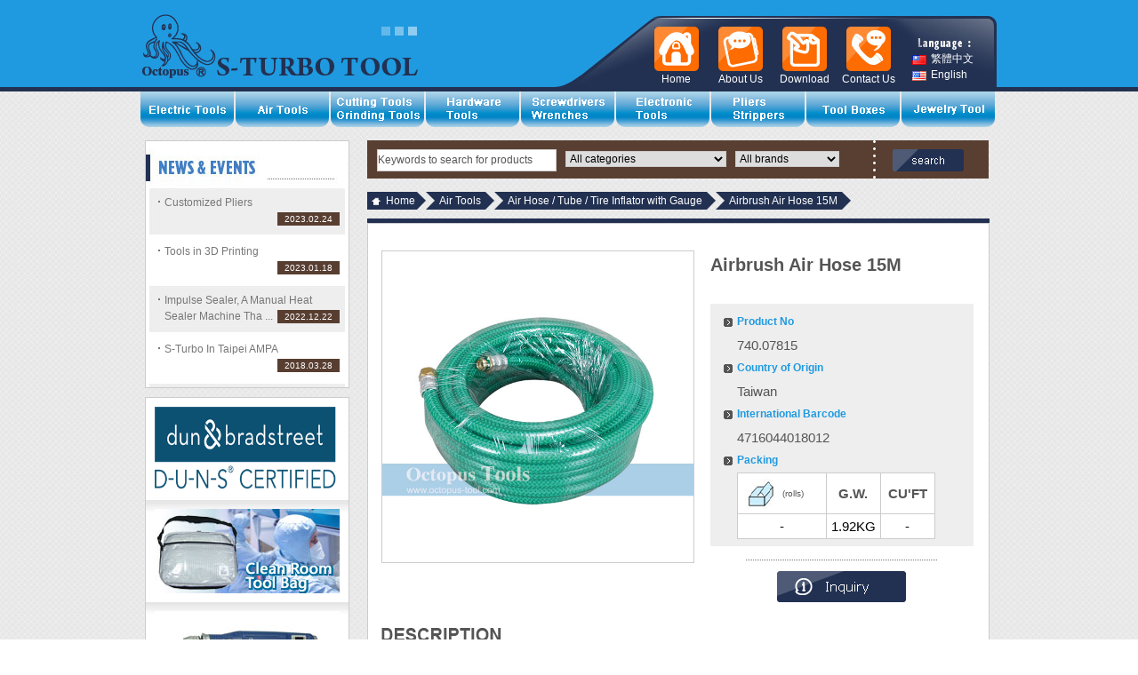

--- FILE ---
content_type: text/html; Charset=utf-8
request_url: http://www.octopus-tool.com/product_page.asp?ID=740.07815
body_size: 11442
content:

<!DOCTYPE html PUBLIC "-//W3C//DTD XHTML 1.0 Transitional//EN" "http://www.w3.org/TR/xhtml1/DTD/xhtml1-transitional.dtd">
<html xmlns="http://www.w3.org/1999/xhtml">
<head>
<meta http-equiv="Content-Type" content="text/html; charset=utf-8" />
<link rel="shortcut icon" href="images/ico.ico"/>
<link rel="Bookmark" href="images/ico.ico"/>

<link href="css/lightbox.css" rel="stylesheet">


<meta name="keywords" content="Airbrush Air Hose 15M,740.07815,Air Hose / Tube / Tire Inflator with Gauge ">

<meta name="description" content="S-Turbo, Taiwan hand tool supplier, recommends Airbrush Air Hose 15M to make your difficult task easier. You may also feel interested with tools in Air Hose / Tube / Tire Inflator with Gauge , Air Tools sections." />

<title>Airbrush Air Hose 15M(740.07815)_Air Hose / Tube / Tire Inflator with Gauge _Air Tools_S-TURBO D.I.Y. & HARDWARE</title>
<link href="css/reset.css" rel="stylesheet" type="text/css" />
<link href="css/primary.css" rel="stylesheet" type="text/css" />
<link href="css/products.css" rel="stylesheet" type="text/css" />
<link href="css/carousel.css" rel="stylesheet" type="text/css" />
<link href="css/ocscript.css" rel="stylesheet" type="text/css" />
<script src="js/mm_convert.js" type="text/javascript"></script>
<script src="js/carousel.js" type="text/javascript"></script>
<script src="js/jquery-1.4.min.js" type="text/javascript"></script>

<script src="js/lightbox.js"></script>
<script>
    lightbox.option({
      'disableScrolling': true
    })
</script>

<script type="text/javascript">
//社群推按鈕
$(function(){ 
	$('.page_push').hover(function(){$(this).find('a').stop(true).animate({marginLeft:"10px"},130);},function(){$(this).find('a').stop(true).animate({marginLeft:"5px"},130);});
//加減按鈕	
	$('.plus').click(function(){
		var text = $('.num_text').val();
		text++;
      $(".num_text").val(text);
	  return false;
	  });
	
	$('.minus').click(function(){		
		var text = $('.num_text').val();
		if((text-1)>0){
		text--;
      $(".num_text").val(text); 
	  return false;
	  	}else{ return false;};			
	  });							   
	});
</script>


</head>
<body style="background:url(images/bg.jpg) repeat left top #fff;" onload="MM_preloadImages('images/primary/head_btn_on-06.jpg','images/primary/nav_on.jpg','images/index/login_btn_on.jpg','images/index/login_btn2_on.jpg','images/index/news_more_on.jpg','images/index/epaper_btn_on.jpg','images/index/new_item_pre_on.jpg','images/index/new_item_next_on.jpg','images/index/search_btn.jpg','images/primary/head_btn_on-05.jpg','images/primary/head_btn_on-04.jpg','images/primary/head_btn_on-03.jpg','images/primary/head_btn_on-02.jpg','images/primary/head_btn_on.jpg','images/index/logout_btn_on.jpg','images/product/mode_on-02.jpg','images/product/cart_btn_on.jpg','images/product/detail_btn_on.jpg','images/product/pagego_on.jpg','images/product/page_inq_btn_on.jpg','images/primary/top_btn_on.jpg')">
<!--HEADER-->

<div id="header">
<div class="header_in"><a href="/" title="S-TROBO"><img src="images/primary/logo.jpg" width="326" height="103" border="0" alt="S-TROBO D.I.Y. & HARDWARE CO., LTD"  /></a>
<div class="header_btn header_btn_en">
<div class="header_language" style="margin-left:9px;">
<a href="https://www.octopus.com.tw/" title="繁體中文"><img src="images/primary/header_flag.jpg" width="16" height="11" border="0" alt="繁體中文" />繁體中文</a>
<a href="/" title="English"><img src="images/primary/header_flag_en.jpg" width="16" height="11" border="0" alt="English" />English</a>
</div>
<ul class="header_btn_ul">

<li>
  <a href="contact.asp" onmouseout="MM_swapImgRestore()" onmouseover="MM_swapImage('Image5','','images/primary/head_btn_on-05.jpg',1)" title="Contact Us"><img src="images/primary/head_btn_off-05.jpg" alt="Contact Us" name="Image5" width="50" height="50" border="0" id="Image5" /></a><span class="btn_text">Contact Us</span></li>
<li>
  <a href="download.asp" onmouseout="MM_swapImgRestore()" onmouseover="MM_swapImage('Image7','','images/primary/head_btn_on-03.jpg',1)" title="Download"><img src="images/primary/head_btn_off-03.jpg" alt="Download" name="Image7" width="50" height="50" border="0" id="Image7" /></a><span class="btn_text">Download</span></li>
<li>
  <a href="about.asp" onmouseout="MM_swapImgRestore()" onmouseover="MM_swapImage('Image8','','images/primary/head_btn_on-02.jpg',1)" title="About Us"><img src="images/primary/head_btn_off-02.jpg" alt="Company" name="Image8" width="50" height="50" border="0" id="Image8" /></a><span class="btn_text">About Us</span></li>
<li>
  <a href="/" onmouseout="MM_swapImgRestore()" onmouseover="MM_swapImage('Image9','','images/primary/head_btn_on.jpg',1)" title="Home"><img src="images/primary/head_btn_off.jpg" alt="Home" name="Image9" width="50" height="50" border="0" id="Image9" /></a><span class="btn_text">Home</span></li>
<div style="clear:both;"></div>  
</ul>
</div>
</div>
<div class="clean"></div>
<div class="imcm " id="imouter0">
<ul id="imenus0">

<li><h2><a href="product_list_1.asp?title=1" onmouseout="MM_swapImgRestore()" onmouseover="MM_swapImage('Image_0','','/img/Product_title/nav_on (1).jpg',1)" title="Power Tools"><img src="/img/Product_title/nav_off (1).jpg" alt="Power Tools" name="Image_0" width="105" height="40" border="0" id="Image10" /></a></h2>
<div class="imsc"><div class="imsubc" >
  <img src="images/primary/nav_top_bg.png" width="190" height="10" />
  <ul >
    
    <li class="dvs" title="Electric Engraver"><a href="product_list_1.asp?title=1&mid=1">Electric Engraver</a></li>
    
    <li class="dvs" title="Mini Electric Driller / Electric Grinder"><a href="product_list_1.asp?title=1&mid=3">Mini Electric Driller / Electric Grinder</a></li>
    
    <li class="dvs" title="Flex Shaft and Foot Pedal"><a href="product_list_1.asp?title=1&mid=119">Flex Shaft and Foot Pedal</a></li>
    
    <li class="dvs" title="Electric Bench Grinder"><a href="product_list_1.asp?title=1&mid=4">Electric Bench Grinder</a></li>
    
    <li class="dvs" title="Work Station/Drill Press"><a href="product_list_1.asp?title=1&mid=5">Work Station/Drill Press</a></li>
    
    <li class="dvs" title="Impulse Heat Sealer"><a href="product_list_1.asp?title=1&mid=6">Impulse Heat Sealer</a></li>
    
    <li class="dvs" title="Electric Screwdriver / Cordless Screwdriver"><a href="product_list_1.asp?title=1&mid=7">Electric Screwdriver / Cordless Screwdriver</a></li>
    
    <li class="dvs" title="Electric Glue Gun"><a href="product_list_1.asp?title=1&mid=8">Electric Glue Gun</a></li>
    
    <li class="dvs" title="Heat Gun"><a href="product_list_1.asp?title=1&mid=9">Heat Gun</a></li>
    
    <li class="dvs" title="Measuring Tools"><a href="product_list_1.asp?title=1&mid=120">Measuring Tools</a></li>
    
    <li class="dvs" title="Submersible Pump"><a href="product_list_1.asp?title=1&mid=10">Submersible Pump</a></li>
    
    <li class="dvs" title="Surge Protector Power Strip / Adaptor / Timer"><a href="product_list_1.asp?title=1&mid=11">Surge Protector Power Strip / Adaptor / Timer</a></li>
    
    <li class="dvs" title="Ultrasonic Cleaner"><a href="product_list_1.asp?title=1&mid=12">Ultrasonic Cleaner</a></li>
    
    <li class="dvs" title="Other Electric Tools"><a href="product_list_1.asp?title=1&mid=2">Other Electric Tools</a></li>
    
    <li class="dvs" title=""><a href="product_list_1.asp?title=1&mid=122"></a></li>
    

    </ul><img src="images/primary/nav_foot_bg.png" width="190" height="10" /></div></div></li>
</li>

<li><h2><a href="product_list_1.asp?title=2" onmouseout="MM_swapImgRestore()" onmouseover="MM_swapImage('Image_1','','/img/Product_title/nav_on-02 (1).jpg',1)" title="Air Tools"><img src="/img/Product_title/nav_off-02(1).jpg" alt="Air Tools" name="Image_1" width="105" height="40" border="0" id="Image10" /></a></h2>
<div class="imsc"><div class="imsubc" >
  <img src="images/primary/nav_top_bg.png" width="190" height="10" />
  <ul >
    
    <li class="dvs" title="Air Hose / Tube / Tire Inflator with Gauge "><a href="product_list_1.asp?title=2&mid=13">Air Hose / Tube / Tire Inflator with Gauge </a></li>
    
    <li class="dvs" title="Air Die Grinder"><a href="product_list_1.asp?title=2&mid=14">Air Die Grinder</a></li>
    
    <li class="dvs" title="Air Sander"><a href="product_list_1.asp?title=2&mid=15">Air Sander</a></li>
    
    <li class="dvs" title="Air Screwdriver"><a href="product_list_1.asp?title=2&mid=16">Air Screwdriver</a></li>
    
    <li class="dvs" title="Air Wrench"><a href="product_list_1.asp?title=2&mid=17">Air Wrench</a></li>
    
    <li class="dvs" title="Air Saw / Drill"><a href="product_list_1.asp?title=2&mid=18">Air Saw / Drill</a></li>
    
    <li class="dvs" title="Other Air Tools"><a href="product_list_1.asp?title=2&mid=19">Other Air Tools</a></li>
    

    </ul><img src="images/primary/nav_foot_bg.png" width="190" height="10" /></div></div></li>
</li>

<li><h2><a href="product_list_1.asp?title=3" onmouseout="MM_swapImgRestore()" onmouseover="MM_swapImage('Image_2','','/img/Product_title/nav_on-03 (1).jpg',1)" title="Cutting Tools / Grinding Tools"><img src="/img/Product_title/nav_off-03 (1).jpg" alt="Cutting Tools / Grinding Tools" name="Image_2" width="105" height="40" border="0" id="Image10" /></a></h2>
<div class="imsc"><div class="imsubc" >
  <img src="images/primary/nav_top_bg.png" width="190" height="10" />
  <ul >
    
    <li class="dvs" title="Drill Bits"><a href="product_list_1.asp?title=3&mid=20">Drill Bits</a></li>
    
    <li class="dvs" title="Cement / Wood Working Drilling Bit / Hand Drill"><a href="product_list_1.asp?title=3&mid=21">Cement / Wood Working Drilling Bit / Hand Drill</a></li>
    
    <li class="dvs" title="Polishing Wheel / Sanding Wheel / Grinding Stone"><a href="product_list_1.asp?title=3&mid=22">Polishing Wheel / Sanding Wheel / Grinding Stone</a></li>
    
    <li class="dvs" title="Mandrel"><a href="product_list_1.asp?title=3&mid=114">Mandrel</a></li>
    
    <li class="dvs" title="Cutting Wheel"><a href="product_list_1.asp?title=3&mid=23">Cutting Wheel</a></li>
    
    <li class="dvs" title="Cutting & Grinding Wheel Set"><a href="product_list_1.asp?title=3&mid=24">Cutting & Grinding Wheel Set</a></li>
    
    <li class="dvs" title="Diamond Micron Powder & Compound & Polisher"><a href="product_list_1.asp?title=3&mid=25">Diamond Micron Powder & Compound & Polisher</a></li>
    
    <li class="dvs" title="Sanding Sleeves / Sandpaper Roll"><a href="product_list_1.asp?title=3&mid=26">Sanding Sleeves / Sandpaper Roll</a></li>
    
    <li class="dvs" title="Saw Bow / Saw Blade"><a href="product_list_1.asp?title=3&mid=27">Saw Bow / Saw Blade</a></li>
    
    <li class="dvs" title="Polishing Compound"><a href="product_list_1.asp?title=3&mid=28">Polishing Compound</a></li>
    
    <li class="dvs" title="File"><a href="product_list_1.asp?title=3&mid=29">File</a></li>
    
    <li class="dvs" title="Rotary Bur"><a href="product_list_1.asp?title=3&mid=30">Rotary Bur</a></li>
    
    <li class="dvs" title="Cleaning Cloth"><a href="product_list_1.asp?title=3&mid=31">Cleaning Cloth</a></li>
    
    <li class="dvs" title="Accessories for Grinders and Other Cutting Tools"><a href="product_list_1.asp?title=3&mid=32">Accessories for Grinders and Other Cutting Tools</a></li>
    

    </ul><img src="images/primary/nav_foot_bg.png" width="190" height="10" /></div></div></li>
</li>

<li><h2><a href="product_list_1.asp?title=4" onmouseout="MM_swapImgRestore()" onmouseover="MM_swapImage('Image_3','','/img/Product_title/nav_on-04 (1).jpg',1)" title="Hardware Tools"><img src="/img/Product_title/nav_off-04 (1).jpg" alt="Hardware Tools" name="Image_3" width="105" height="40" border="0" id="Image10" /></a></h2>
<div class="imsc"><div class="imsubc" >
  <img src="images/primary/nav_top_bg.png" width="190" height="10" />
  <ul >
    
    <li class="dvs" title="Inspection Mirror / (Headband) Magnifier / Loupe"><a href="product_list_1.asp?title=4&mid=33">Inspection Mirror / (Headband) Magnifier / Loupe</a></li>
    
    <li class="dvs" title="Flashlight / Worklight "><a href="product_list_1.asp?title=4&mid=34">Flashlight / Worklight </a></li>
    
    <li class="dvs" title="Butane Micro Torch"><a href="product_list_1.asp?title=4&mid=35">Butane Micro Torch</a></li>
    
    <li class="dvs" title="Assortment of Tool Kit"><a href="product_list_1.asp?title=4&mid=36">Assortment of Tool Kit</a></li>
    
    <li class="dvs" title="Hose / Tube"><a href="product_list_1.asp?title=4&mid=37">Hose / Tube</a></li>
    
    <li class="dvs" title="Vise / Chuck"><a href="product_list_1.asp?title=4&mid=38">Vise / Chuck</a></li>
    
    <li class="dvs" title="Safety Equipment"><a href="product_list_1.asp?title=4&mid=39">Safety Equipment</a></li>
    
    <li class="dvs" title="Measuring Tools / Counter / Level / Center Gauge"><a href="product_list_1.asp?title=4&mid=40">Measuring Tools / Counter / Level / Center Gauge</a></li>
    
    <li class="dvs" title="Adhesive / Rust Removal / Solvent Dispenser"><a href="product_list_1.asp?title=4&mid=41">Adhesive / Rust Removal / Solvent Dispenser</a></li>
    
    <li class="dvs" title="Scissors / Pruning Shears / Thread Cutters"><a href="product_list_1.asp?title=4&mid=42">Scissors / Pruning Shears / Thread Cutters</a></li>
    
    <li class="dvs" title="Bow Saw / Saw Blade"><a href="product_list_1.asp?title=4&mid=43">Bow Saw / Saw Blade</a></li>
    
    <li class="dvs" title="Craft Knifes"><a href="product_list_1.asp?title=4&mid=123">Craft Knifes</a></li>
    
    <li class="dvs" title="Other Hardware Tools"><a href="product_list_1.asp?title=4&mid=44">Other Hardware Tools</a></li>
    

    </ul><img src="images/primary/nav_foot_bg.png" width="190" height="10" /></div></div></li>
</li>

<li><h2><a href="product_list_1.asp?title=5" onmouseout="MM_swapImgRestore()" onmouseover="MM_swapImage('Image_4','','/img/Product_title/nav_on-05 (1).jpg',1)" title="Screwdrivers and Wrenches"><img src="/img/Product_title/nav_off-05 (1).jpg" alt="Screwdrivers and Wrenches" name="Image_4" width="105" height="40" border="0" id="Image10" /></a></h2>
<div class="imsc"><div class="imsubc" >
  <img src="images/primary/nav_top_bg.png" width="190" height="10" />
  <ul >
    
    <li class="dvs" title="Countersunk Screw Removal"><a href="product_list_1.asp?title=5&mid=124">Countersunk Screw Removal</a></li>
    
    <li class="dvs" title="Philips"><a href="product_list_1.asp?title=5&mid=45">Philips</a></li>
    
    <li class="dvs" title="Slotted"><a href="product_list_1.asp?title=5&mid=46">Slotted</a></li>
    
    <li class="dvs" title="Torx / Security Torx"><a href="product_list_1.asp?title=5&mid=47">Torx / Security Torx</a></li>
    
    <li class="dvs" title="Nut Driver / Pozidriv"><a href="product_list_1.asp?title=5&mid=48">Nut Driver / Pozidriv</a></li>
    
    <li class="dvs" title="Hex / Security Hex Socket / Ball End Hex"><a href="product_list_1.asp?title=5&mid=49">Hex / Security Hex Socket / Ball End Hex</a></li>
    
    <li class="dvs" title="TA / Tri-Point / 5-Point / Pentalobe / LH"><a href="product_list_1.asp?title=5&mid=50">TA / Tri-Point / 5-Point / Pentalobe / LH</a></li>
    
    <li class="dvs" title="Mini-Size / T-Handle / Offset Screwdriver"><a href="product_list_1.asp?title=5&mid=51">Mini-Size / T-Handle / Offset Screwdriver</a></li>
    
    <li class="dvs" title="Bits / Nut Setter"><a href="product_list_1.asp?title=5&mid=52">Bits / Nut Setter</a></li>
    
    <li class="dvs" title="Replaceable Screwdriver Set"><a href="product_list_1.asp?title=5&mid=53">Replaceable Screwdriver Set</a></li>
    
    <li class="dvs" title="Ratcheting Screwdriver / Flexible Shaft Driver"><a href="product_list_1.asp?title=5&mid=54">Ratcheting Screwdriver / Flexible Shaft Driver</a></li>
    
    <li class="dvs" title="Go-Through Screwdriver"><a href="product_list_1.asp?title=5&mid=105">Go-Through Screwdriver</a></li>
    
    <li class="dvs" title="Watchmaker Screwdriver"><a href="product_list_1.asp?title=5&mid=55">Watchmaker Screwdriver</a></li>
    
    <li class="dvs" title="Alignment Tool / Precision Screwdriver"><a href="product_list_1.asp?title=5&mid=56">Alignment Tool / Precision Screwdriver</a></li>
    
    <li class="dvs" title="Circuit Testing Driver / Insulated Driver"><a href="product_list_1.asp?title=5&mid=57">Circuit Testing Driver / Insulated Driver</a></li>
    
    <li class="dvs" title="Open End / Combination / Ratcheting Wrench"><a href="product_list_1.asp?title=5&mid=103">Open End / Combination / Ratcheting Wrench</a></li>
    
    <li class="dvs" title="Tap Set / Adjustable / Strap Wrench"><a href="product_list_1.asp?title=5&mid=58">Tap Set / Adjustable / Strap Wrench</a></li>
    
    <li class="dvs" title="Accessories and Phone Repair Tool"><a href="product_list_1.asp?title=5&mid=117">Accessories and Phone Repair Tool</a></li>
    

    </ul><img src="images/primary/nav_foot_bg.png" width="190" height="10" /></div></div></li>
</li>

<li><h2><a href="product_list_1.asp?title=6" onmouseout="MM_swapImgRestore()" onmouseover="MM_swapImage('Image_5','','/img/Product_title/nav_on-06 (1).jpg',1)" title="Electronic Tools"><img src="/img/Product_title/nav_off-06 (1).jpg" alt="Electronic Tools" name="Image_5" width="105" height="40" border="0" id="Image10" /></a></h2>
<div class="imsc"><div class="imsubc" >
  <img src="images/primary/nav_top_bg.png" width="190" height="10" />
  <ul >
    
    <li class="dvs" title="Electric Soldering Iron / Soldering Iron Stand"><a href="product_list_1.asp?title=6&mid=59">Electric Soldering Iron / Soldering Iron Stand</a></li>
    
    <li class="dvs" title="Gas Burner / Gas Soldering Iron and Accessories"><a href="product_list_1.asp?title=6&mid=60">Gas Burner / Gas Soldering Iron and Accessories</a></li>
    
    <li class="dvs" title="Soldering Iron Tip"><a href="product_list_1.asp?title=6&mid=61">Soldering Iron Tip</a></li>
    
    <li class="dvs" title="Vacuum Pen / Desoldering Tools / Smoke Absorber"><a href="product_list_1.asp?title=6&mid=62">Vacuum Pen / Desoldering Tools / Smoke Absorber</a></li>
    
    <li class="dvs" title="Desoldering Wick / Soldering Wire / Bar / Paste"><a href="product_list_1.asp?title=6&mid=63">Desoldering Wick / Soldering Wire / Bar / Paste</a></li>
    
    <li class="dvs" title="Lab / ESD-safe Product"><a href="product_list_1.asp?title=6&mid=64">Lab / ESD-safe Product</a></li>
    
    <li class="dvs" title="Insulated / High Tempature Tape"><a href="product_list_1.asp?title=6&mid=65">Insulated / High Tempature Tape</a></li>
    
    <li class="dvs" title="Multimeter / Clamp Meter / Test Leads"><a href="product_list_1.asp?title=6&mid=66">Multimeter / Clamp Meter / Test Leads</a></li>
    
    <li class="dvs" title="Environmental Test Instrument"><a href="product_list_1.asp?title=6&mid=67">Environmental Test Instrument</a></li>
    
    <li class="dvs" title="Network Line Cable Tester"><a href="product_list_1.asp?title=6&mid=68">Network Line Cable Tester</a></li>
    
    <li class="dvs" title="Pin Extractor / IC Extractor / Wrap Tool"><a href="product_list_1.asp?title=6&mid=69">Pin Extractor / IC Extractor / Wrap Tool</a></li>
    
    <li class="dvs" title="Magnetic Tool /  Pick-up Tool"><a href="product_list_1.asp?title=6&mid=70">Magnetic Tool /  Pick-up Tool</a></li>
    
    <li class="dvs" title="Electronic Tool Set"><a href="product_list_1.asp?title=6&mid=71">Electronic Tool Set</a></li>
    
    <li class="dvs" title="Plating Tools"><a href="product_list_1.asp?title=6&mid=107">Plating Tools</a></li>
    
    <li class="dvs" title="Other Electronic Tools"><a href="product_list_1.asp?title=6&mid=72">Other Electronic Tools</a></li>
    

    </ul><img src="images/primary/nav_foot_bg.png" width="190" height="10" /></div></div></li>
</li>

<li><h2><a href="product_list_1.asp?title=7" onmouseout="MM_swapImgRestore()" onmouseover="MM_swapImage('Image_6','','/img/Product_title/nav_on-07 (1).jpg',1)" title="Pliers Strippers"><img src="/img/Product_title/nav_off-07 (1).jpg" alt="Pliers Strippers" name="Image_6" width="105" height="40" border="0" id="Image10" /></a></h2>
<div class="imsc"><div class="imsubc" >
  <img src="images/primary/nav_top_bg.png" width="190" height="10" />
  <ul >
    
    <li class="dvs" title="Long Nose Pliers / Bent Nose Pliers"><a href="product_list_1.asp?title=7&mid=73">Long Nose Pliers / Bent Nose Pliers</a></li>
    
    <li class="dvs" title="Flat Nose Pliers"><a href="product_list_1.asp?title=7&mid=111">Flat Nose Pliers</a></li>
    
    <li class="dvs" title="Diagonal Cutting Plier / Flush Cutter / PVC Cutter"><a href="product_list_1.asp?title=7&mid=74">Diagonal Cutting Plier / Flush Cutter / PVC Cutter</a></li>
    
    <li class="dvs" title="Pliers Not Serrated"><a href="product_list_1.asp?title=7&mid=108">Pliers Not Serrated</a></li>
    
    <li class="dvs" title="Gate Cutter"><a href="product_list_1.asp?title=7&mid=109">Gate Cutter</a></li>
    
    <li class="dvs" title="Screw Removal Tools / Locking Pliers"><a href="product_list_1.asp?title=7&mid=104">Screw Removal Tools / Locking Pliers</a></li>
    
    <li class="dvs" title="Snap Ring Pliers"><a href="product_list_1.asp?title=7&mid=77">Snap Ring Pliers</a></li>
    
    <li class="dvs" title="Wire  Strippers"><a href="product_list_1.asp?title=7&mid=75">Wire  Strippers</a></li>
    
    <li class="dvs" title="Crimping Tools"><a href="product_list_1.asp?title=7&mid=76">Crimping Tools</a></li>
    
    <li class="dvs" title="Cable & Steel Wire Cutters"><a href="product_list_1.asp?title=7&mid=79">Cable & Steel Wire Cutters</a></li>
    
    <li class="dvs" title="Crimping Tool for Coaxial Cable"><a href="product_list_1.asp?title=7&mid=110">Crimping Tool for Coaxial Cable</a></li>
    
    <li class="dvs" title="Electronic Tweezers / Helping Hands Soldering Aid"><a href="product_list_1.asp?title=7&mid=78">Electronic Tweezers / Helping Hands Soldering Aid</a></li>
    
    <li class="dvs" title="Groove Joint Pliers / PVC Cutter / Fastening Tool"><a href="product_list_1.asp?title=7&mid=80">Groove Joint Pliers / PVC Cutter / Fastening Tool</a></li>
    

    </ul><img src="images/primary/nav_foot_bg.png" width="190" height="10" /></div></div></li>
</li>

<li><h2><a href="product_list_1.asp?title=8" onmouseout="MM_swapImgRestore()" onmouseover="MM_swapImage('Image_7','','/img/Product_title/nav_on-08 (1).jpg',1)" title="Tool Organizers"><img src="/img/Product_title/nav_off-08 (1).jpg" alt="Tool Organizers" name="Image_7" width="105" height="40" border="0" id="Image10" /></a></h2>
<div class="imsc"><div class="imsubc" >
  <img src="images/primary/nav_top_bg.png" width="190" height="10" />
  <ul >
    
    <li class="dvs" title="Aluminum Box"><a href="product_list_1.asp?title=8&mid=81">Aluminum Box</a></li>
    
    <li class="dvs" title="Cleanroom Tool Bag / Tool Bag"><a href="product_list_1.asp?title=8&mid=82">Cleanroom Tool Bag / Tool Bag</a></li>
    
    <li class="dvs" title="Computer Briefcase"><a href="product_list_1.asp?title=8&mid=83">Computer Briefcase</a></li>
    
    <li class="dvs" title="Plastic Storage Case"><a href="product_list_1.asp?title=8&mid=84">Plastic Storage Case</a></li>
    
    <li class="dvs" title="Accessories and Others"><a href="product_list_1.asp?title=8&mid=85">Accessories and Others</a></li>
    

    </ul><img src="images/primary/nav_foot_bg.png" width="190" height="10" /></div></div></li>
</li>

<li><h2><a href="product_list_1.asp?title=9" onmouseout="MM_swapImgRestore()" onmouseover="MM_swapImage('Image_8','','/img/Product_title/nav_on-09 (1).jpg',1)" title="Jewelry Tools"><img src="/img/Product_title/nav_off-09 (1).jpg" alt="Jewelry Tools" name="Image_8" width="105" height="40" border="0" id="Image10" /></a></h2>
<div class="imsc"><div class="imsubc" >
  <img src="images/primary/nav_top_bg.png" width="190" height="10" />
  <ul >
    
    <li class="dvs" title="Polishing / Finishing"><a href="product_list_1.asp?title=9&mid=86">Polishing / Finishing</a></li>
    
    <li class="dvs" title="Plating Machine / Pen"><a href="product_list_1.asp?title=9&mid=87">Plating Machine / Pen</a></li>
    
    <li class="dvs" title="Jeweler's Saw / Saw Blade"><a href="product_list_1.asp?title=9&mid=88">Jeweler's Saw / Saw Blade</a></li>
    
    <li class="dvs" title="Wax Wire / Sealing Wax / Jewelry Design Board"><a href="product_list_1.asp?title=9&mid=89">Wax Wire / Sealing Wax / Jewelry Design Board</a></li>
    
    <li class="dvs" title="Welding Tool"><a href="product_list_1.asp?title=9&mid=90">Welding Tool</a></li>
    
    <li class="dvs" title="Stone Setting / Beading Tools / Millgrain Wheels"><a href="product_list_1.asp?title=9&mid=91">Stone Setting / Beading Tools / Millgrain Wheels</a></li>
    
    <li class="dvs" title="Measuring Tool"><a href="product_list_1.asp?title=9&mid=92">Measuring Tool</a></li>
    
    <li class="dvs" title="Pliers / Tweezers"><a href="product_list_1.asp?title=9&mid=93">Pliers / Tweezers</a></li>
    
    <li class="dvs" title="Steel Burs"><a href="product_list_1.asp?title=9&mid=94">Steel Burs</a></li>
    
    <li class="dvs" title="File / Table / Oil Stone"><a href="product_list_1.asp?title=9&mid=95">File / Table / Oil Stone</a></li>
    
    <li class="dvs" title="Ring Sizer / Ring Stick"><a href="product_list_1.asp?title=9&mid=96">Ring Sizer / Ring Stick</a></li>
    
    <li class="dvs" title="Goldsmith Hammer / Tap Reamer"><a href="product_list_1.asp?title=9&mid=97">Goldsmith Hammer / Tap Reamer</a></li>
    
    <li class="dvs" title="Rotating Display Turntable / Jewelry Kits"><a href="product_list_1.asp?title=9&mid=98">Rotating Display Turntable / Jewelry Kits</a></li>
    
    <li class="dvs" title="Magnifier Lamp / Loupe"><a href="product_list_1.asp?title=9&mid=106">Magnifier Lamp / Loupe</a></li>
    
    <li class="dvs" title="Watch Case Opener"><a href="product_list_1.asp?title=9&mid=112">Watch Case Opener</a></li>
    
    <li class="dvs" title="Mandrel"><a href="product_list_1.asp?title=9&mid=113">Mandrel</a></li>
    
    <li class="dvs" title="Cleaning Brush and Other Jewelry Tools"><a href="product_list_1.asp?title=9&mid=99">Cleaning Brush and Other Jewelry Tools</a></li>
    

    </ul><img src="images/primary/nav_foot_bg.png" width="190" height="10" /></div></div></li>
</li>



</ul>
</ul>
</div>
</div>
<div class="clean"></div>
<!--HEADER OVER-->
<div class="clean"></div>
<div id="container" style="float:none;">
<link href="css/reset.css" rel="stylesheet" type="text/css" />
<link href="css/primary.css" rel="stylesheet" type="text/css" />
<link href="css/index.css" rel="stylesheet" type="text/css" />
<link href="css/carousel.css" rel="stylesheet" type="text/css" />
<link href="css/ocscript.css" rel="stylesheet" type="text/css" />
<!-- <link type="text/css" href="/js/themes/default/jx.stylesheet.css" rel="stylesheet" /> -->


<div class="content_left">
<div class="news">

<div class="news_more"></div>

<div class="news_list">
  <div class="news_text"><a href="news_page.asp?seq=74" title="Customized Pliers">
    <h3>Customized Pliers</h3>
  </a></div>
  <div class="news_date"> 2023.02.24 </div>
</div>

<div class="news_list">
  <div class="news_text"><a href="news_page.asp?seq=72" title="Tools in 3D Printing">
    <h3>Tools in 3D Printing</h3>
  </a></div>
  <div class="news_date"> 2023.01.18 </div>
</div>

<div class="news_list">
  <div class="news_text"><a href="news_page.asp?seq=71" title="Impulse Sealer, A Manual Heat Sealer Machine That Makes Storage Easy.">
    <h3>Impulse Sealer, A Manual Heat Sealer Machine Tha ...</h3>
  </a></div>
  <div class="news_date"> 2022.12.22 </div>
</div>

<div class="news_list">
  <div class="news_text"><a href="news_page.asp?seq=63" title="S-Turbo In Taipei AMPA">
    <h3>S-Turbo In Taipei AMPA</h3>
  </a></div>
  <div class="news_date"> 2018.03.28 </div>
</div>


<div class="clean"></div>
</div>
<!--NEWS OVER-->
<div class="left_ad">

<a href="https://dunscertified.dnb.com.tw/en/DUNSCertifiedProfile/DCP656395241" title="D-U-N-S® Certified" target="_blank"><img src="/img/index_ad/dnb_logo.png" width="208" height="95" border="0" align="D-U-N-S® Certified" /></a>

<a href="/page.asp?seq=29" title="Clean Room Tool Bag" target="_blank"><img src="/img/index_ad/422.060_en.jpg" width="208" height="95" border="0" align="Clean Room Tool Bag" /></a>

<a href="/product_page.asp?ID=254.660" title="Electric Grinder" target="_blank"><img src="/img/index_ad/254.660_en.jpg" width="208" height="95" border="0" align="Electric Grinder" /></a>

<a href="https://octopus.en.taiwantrade.com/" title="Taiwantrade Member" target="_blank"><img src="https://su.taiwantrade.com/style/images/public/year_label_15.png" width="208" height="95" border="0" align="Taiwantrade Member" /></a>

<a href="#" title="Paypal" target=""><img src="/img/index_ad/Paypal.png" width="208" height="95" border="0" align="Paypal" /></a>


</div>
<!--AD OVER-->

</div>
<!--LEFT_CONTENT OVER-->
<div class="right_content">
<link href="css/reset.css" rel="stylesheet" type="text/css" />
<link href="css/primary.css" rel="stylesheet" type="text/css" />
<link href="css/index.css" rel="stylesheet" type="text/css" />

<div id="search">
<form name="product_search" id="product_search" action="product_list_1.asp" method="get" onsubmit="return check_search();">
  <input type="hidden" name="s" value="o" />
  <input name="search_text" id="search_text" type="text" onfocus="if(this.value=='Keywords to search for products')this.value='';" onblur="if(this.value=='')this.value='Keywords to search for products';" value="Keywords to search for products"  class="text"  />
<!--   <div class="options">-->
  <select name="search_title" >
    <option value="">All categories</option>
    <option value="1" >Power Tools</option>
    <option value="2" >Air Tools</option>
    <option value="3" >Cutting Tools / Grinding Tools</option>
    <option value="4" >Hardware Tools</option>
    <option value="5" >Screwdrivers and Wrenches</option>
    <option value="6" >Electronic Tools</option>
    <option value="7" >Pliers Strippers</option>
    <option value="8" >Tool Organizers</option>
    <option value="9" >Jewelry Tools</option>
    
  </select>
  <select name="brand_seq" onchange="document.getElementById('search_text').value=''" >
    <option value="">All brands</option>
    <option value="2" >Octopus</option>
    <option value="22" >ENGINEER</option>
    <option value="21" >EDSYN</option>
    <option value="4" >KILEWS</option>
    <option value="3" >Busch</option>
    <option value="43" >SHELL</option>
    <option value="46" >SUNFLAG</option>
    <option value="57" ></option>
    <option value="32" >LION</option>
    <option value="33" >Lucky Star</option>
    <option value="34" >matt</option>
    <option value="35" >MIRAGE</option>
    <option value="37" >OGURA</option>
    <option value="38" >PIERGIACOMI</option>
    <option value="39" >PROMEX</option>
    <option value="40" >PROVA</option>
    <option value="41" >RY</option>
    <option value="42" >SANKYO</option>
    <option value="6" >AE</option>
    <option value="7" >AF</option>
    <option value="8" >ANTILOPE</option>
    <option value="12" >AUTOSOL</option>
    <option value="15" >BONDHUS</option>
    <option value="16" >Chukoh</option>
    <option value="17" >Connoisseurs</option>
    <option value="18" >DELTA</option>
    <option value="19" >DHA</option>
    <option value="20" >Double Leopards</option>
    <option value="44" >SODER-WICK</option>
    <option value="45" >Stoddard</option>
    <option value="23" >HT</option>
    <option value="26" >KJ Mini Case</option>
    <option value="28" >Kote</option>
    <option value="29" >Kotelyzer</option>
    <option value="30" >KOYO</option>
    <option value="62" >PRINCE</option>
    <option value="71" >REKROW</option>
    <option value="72" >CROLDINO</option>
    <option value="73" >iMax</option>
    <option value="74" >AMC</option>
    <option value="60" >Besdia</option>
    <option value="63" >3M</option>
    <option value="69" >C.H. HANSON</option>
    <option value="47" >Sumflex</option>
    <option value="48" >TENMARS</option>
    <option value="49" >TES</option>
    <option value="51" >Town Talk</option>
    <option value="52" >XURON</option>
    <option value="53" >YFE</option>
    <option value="54" >Tri Horses</option>
    <option value="9" >Apex Solder</option>
    
  </select>
  <!--</div>-->
 <input type="image" src="images/index/search_btn.jpg" alt="search" name="search_btn" width="80" height="25" border="0" id="search_btn"  onmouseout="MM_swapImgRestore()" onmouseover="MM_swapImage('search_btn','','images/index/search_btn_on.jpg',1)" title="search" class="btn"/>
</form>
</div>
<script type="text/javascript">
function check_search(){
	var ok = true;
	if(ok) {
		if(document.getElementById('search_text').value != 'Keywords to search for products' || document.getElementById('search_text').value != ''){
			ok = true;
			}else{
			ok = false;
				}
		}
	return ok?true:false;
	}
</script>
<!--RIGHT_BRAND OVER-->
<div class="content">
<div class="bread"><a href="/" title="S-TURBO TOOL" class="home">Home</a><a href="product_list_1.asp?title=2" title="Air Tools"><span class="bread_right">Air Tools</span></a><a href="product_list_1.asp?title=2&mid=13" title="Air Hose / Tube / Tire Inflator with Gauge "><span class="bread_right">Air Hose / Tube / Tire Inflator with Gauge </span></a><a href="product_page.asp?ID=740.07815" title="Airbrush Air Hose 15M"><span class="bread_right">Airbrush Air Hose 15M</span></a><br />

</div>
<div class="content_r">
<div class="pro_page">
<div class="pro_left">
<div class="pic">

<a href="/img/B2BEN_pic/740.07815.jpg" data-lightbox="740.07815" data-title="740.07815　Airbrush Air Hose 15M">
<img src="/img/B2BEN_pic/740.07815.jpg" width="350" height="350" border="0" alt="Airbrush Air Hose 15M" />
</a>

</div>

<div class="page_save">

<!--<img src="images/product/save/01.jpg" width="48" height="43" border="0" alt="Safety" />
<img src="images/product/save/02.jpg" width="48" height="43" border="0" alt="Safety" />
<img src="images/product/save/01.jpg" width="48" height="43" border="0" alt="Safety" />
<img src="images/product/save/02.jpg" width="48" height="43" border="0" alt="Safety" />-->
</div>
</div>
<div class="name"><h1><strong>Airbrush Air Hose 15M</strong></h1></div>
<form action="" method="get" name="buy">
<div class="intro">
<table border="0" cellspacing="0" cellpadding="0" class="intro_table" >
  <tr>
    <td width="271" height="26" valign="middle" class="head">Product No</td>
    </tr>
  <tr>
    <td width="271" height="26" valign="middle">740.07815</td>
    </tr>
  <tr>
    <td width="271" height="26" valign="middle" class="head">Country of Origin</td>
    </tr>
  <tr>
    <td width="271" height="26" valign="middle">Taiwan</td>
    </tr>
  <tr>
    <td width="271" height="26" valign="middle" class="head">International Barcode</td>
    </tr>
  <tr>
    <td width="271" height="26" valign="middle">4716044018012</td>
    </tr>
  <tr>
    <td width="271" height="26" valign="middle" class="head">Packing</td>
    </tr>
  <tr align="left">
    <td width="271" valign="middle">
    <table width="220" border="0" cellspacing="0" cellpadding="0" class="inner_table">
  <tr>
    <td align="center" valign="middle" class="thead proPackStyle99">(rolls)</td>
    <td width="60" align="center" valign="middle" class="thead">G.W.</td>
    <td width="60" align="center" valign="middle" class="thead">CU'FT</td>
  </tr>
  <tr>
    <td width="99" align="center" valign="middle">-</td>
    <td width="60" align="center" valign="middle">1.92KG</td>
    <td width="60" align="center" valign="middle">-</td>
  </tr>
</table>
</td>
    </tr>
</table>
<div class="intro_btn"><a href="inquiry.asp?ID=740.07815" title="inquiry" onmouseout="MM_swapImgRestore()" onmouseover="MM_swapImage('Image47','','images/product/page_inq_btn_on.jpg',1)"><img src="images/product/page_inq_btn.jpg" alt="inquiry" name="Image47" width="145" height="35" border="0" id="Image47" /></a>
  </div>
</div>
<div class="clean"></div>
</form>

<div class="pro_title"><img src="images/product/title.jpg" width="145" height="20" border="0" alt="description" /></div>
<div class="pro_text"><br>◆ Temperature Range: -20℃ ~ 60℃<br />◆ With fittings<br />◆ Inner diameter: 7.5mm <br />◆ Outer diameter: 14mm<br />◆ Length: 15M<br />◆ Operating pressure: 850psi<br />◆ Burst pressure: 3700psi<br />◆ Other dimensions are also sold here:<br />     P/N 740.07810   Length: 10M  <br />     P/N 740.07830   Length: 30M  <br />     P/N 740.07899   Length: 100M<br />◆ Braided reinforcement for strength<br /><img src="/img/B2BEN_pic/740.07815_1.jpg" style="max-width:670px;" /><br><br><img src="/img/B2BEN_pic/740.07815_2.jpg" style="max-width:670px;" /><br><br><img src="/img/B2BEN_pic/740.07815_3.jpg" style="max-width:670px;" /><br><br><br><br>
Airbrush Air Hose 15M</div>
<div class="pro_download">



</div>


<div class="pro_title"><img src="images/product/title-02.jpg" width="220" height="20" border="0" alt="related products" /></div>
<ul class="page_list">

  <li>
<a href="product_page.asp?ID=468.7380NV" title="Auto Voltage Tester 7380-NV SUNFLAG" class="list_pic"><img src="/img/B2BEN_120/468.7380NV.jpg" width="120" height="120" alt="Auto Voltage Tester 7380-NV SUNFLAG" /></a>
<div class="number"><span>Product NO</span>468.7380NV</div>
<div class="list_name"><a href="product_page.asp?ID=468.7380NV" title="Auto Voltage Tester 7380-NV SUNFLAG">Auto Voltage Tester 7380-NV SUNFLAG</a></div>
<div class="list_price">
<a href="product_page.asp?ID=468.7380NV" title="read more" onmouseout="MM_swapImgRestore()" onmouseover="MM_swapImage('detail1','','images/product/detail_btn_on.jpg',1)"><img src="images/product/detail_btn.jpg" alt="read more" name="detail1" width="80" height="25" border="0" id="detail1" /></a>
</div>
<div class="list_intro">Auto Voltage Tester 7380-NV SUNFLAG<br /><br />[Features]:<br /><br />◆ 6V~24V wide range.<br />◆ Small items such as terminals and fuses can also be inspected because of its drill shape.<br />◆ It can be used as a tester for breaking tests and timing lights for head lights, tail lights, direction indicator lights, fuses, sockets, etc. of internal combustion engines such as automobiles and single-cars.<br /><br />[Specifications]:<br /><br />◆ Weight: 36g<br />◆ Length: 120mm<br />◆ With safety protection cap <br />◆ General battery usage example:<br />     Motorcycles 50cc~750cc: 6V~24V<br />     Small-Engine Cars / Ordinary Cars / Large-Engine Vehicles: 12V~24V<br />     Diesel-Engine Cars, Trucks: 24V<br /></div>
</li>

  <li>
<a href="product_page.asp?ID=653.1734" title="Autosol Stainless Steel Polish 75ml Tube" class="list_pic"><img src="/img/B2BEN_120/653.1734.jpg" width="120" height="120" alt="Autosol Stainless Steel Polish 75ml Tube" /></a>
<div class="number"><span>Product NO</span>653.1734</div>
<div class="list_name"><a href="product_page.asp?ID=653.1734" title="Autosol Stainless Steel Polish 75ml Tube">Autosol Stainless Steel Polish 75ml Tube</a></div>
<div class="list_price">
<a href="product_page.asp?ID=653.1734" title="read more" onmouseout="MM_swapImgRestore()" onmouseover="MM_swapImage('detail1','','images/product/detail_btn_on.jpg',1)"><img src="images/product/detail_btn.jpg" alt="read more" name="detail1" width="80" height="25" border="0" id="detail1" /></a>
</div>
<div class="list_intro">Autosol Stainless Steel Polish 75ml Tube<br /><br />Capacity: 75ml<br /><br />◆ Specially designed to clean and shine polished stainless steel without scratching or hazing the surface.<br /></div>
</li>

  <li>
<a href="product_page.asp?ID=434.1115" title="Ultra COB LED Slim Light w/ Magnet Base" class="list_pic"><img src="/img/B2BEN_120/434.1115.jpg" width="120" height="120" alt="Ultra COB LED Slim Light w/ Magnet Base" /></a>
<div class="number"><span>Product NO</span>434.1115</div>
<div class="list_name"><a href="product_page.asp?ID=434.1115" title="Ultra COB LED Slim Light w/ Magnet Base">Ultra COB LED Slim Light w/ Magnet Base</a></div>
<div class="list_price">
<a href="product_page.asp?ID=434.1115" title="read more" onmouseout="MM_swapImgRestore()" onmouseover="MM_swapImage('detail1','','images/product/detail_btn_on.jpg',1)"><img src="images/product/detail_btn.jpg" alt="read more" name="detail1" width="80" height="25" border="0" id="detail1" /></a>
</div>
<div class="list_intro">Ultra COB LED Slim Flashlight w/ Magnet Base<br /><br />[Features]:<br /><br />◆ This flashlight adopte COB technique making multi LED chips packaged together as one module to have the advantage of thermal resistance, larger cooling area, and higher lighting efficiency. <br />◆ With micro adjustment lumen switch, thie flashlight can be adjusted incrementally.<br />◆ With powerful magnet in the base, the flashlight can be fixed on the metal and provide a hand-free user experience.<br />◆ 180° swivel hanging hook makes it more easy to store and carry.<br />◆ Build in 2350mAh Li-ion battery.<br /><br />[Specifications]:<br /><br />LED Max Power: 15W LED COB light<br />Lumen: 700<br />Li-ion Rechargeable battery: 3.7V 2350mAh<br />Charger Input: AC100~240V 50/60Hz<br />Power Output: 5.0V 1000mAh<br />Charger Time: 3.5~4.0 hours<br />Active Time: 2.5 hours<br />Storage Temperature: -20℃~70℃<br />Operation Temperature: -5℃~50℃<br />Product Size: 375(L) x 40(W) x 30(H)mm<br />With 5V 1A USB charger and USB cable.<br /><br />[Notes]:<br /><br />1. The flashlight works approximately 2.5 hours when full light is on and 12 hours when semi light is on.<br />2. Charging LED Indicator -<br />◆ Red light on means flashlight is in charging.<br />◆ Blue light on means charging is completed.<br />◆ Yellow light on means low battery.<br /></div>
</li>


</ul>
</div>

</div>
</div>
<!--RIGHT_CONTENT OVER-->
<div class="top_btn"><a href="#" title="Top" onmouseout="MM_swapImgRestore()" onmouseover="MM_swapImage('top','','images/primary/top_btn_on.jpg',1)"><img src="images/primary/top_btn.jpg" alt="Top" name="top" width="60" height="20" border="0" id="top" /></a></div>
</div>
</div>
<div class="clean"></div>
<div class="clean"></div>

<div id="footer">
<div class="footer_in">
® 2012  S-TURBO D.I.Y. & HARDWARE CO., LTD. All Rights Reserved.

</div>
</div>

<script>
  (function(i,s,o,g,r,a,m){i['GoogleAnalyticsObject']=r;i[r]=i[r]||function(){
  (i[r].q=i[r].q||[]).push(arguments)},i[r].l=1*new Date();a=s.createElement(o),
  m=s.getElementsByTagName(o)[0];a.async=1;a.src=g;m.parentNode.insertBefore(a,m)
  })(window,document,'script','//www.google-analytics.com/analytics.js','ga');

  ga('create', 'UA-64257946-1', 'auto');
  ga('send', 'pageview');

</script>


<!--FOOTER-->
</body>
<!--產品左右 strat -->

<!--產品左右 end -->
</html>
<script language="JavaScript" src="js/ocscript.js" type="text/javascript"></script>
<!--麵包屑start -->
<script language="javascript">
	$(function(){
		//當滑鼠滑入時將div的class換成divOver
		$('.bread_right').hover(function(){
				$(this).addClass('bread_right_on');		
			},function(){
				//滑開時移除divOver樣式
				$(this).removeClass('bread_right_on');	
			}
		);
	});
</script>
<!--麵包屑end -->

--- FILE ---
content_type: application/javascript
request_url: http://www.octopus-tool.com/js/carousel.js
body_size: 766
content:
$(function(){
		$('.abgne-yahoo-carousel').each(function(){
			// 先取得相關的元素及寬度等資料
			var $this = $(this), 
				$page = $this.find('.page'), 
				$btn = $this.find('.btn'), 
				_frameWidth = $this.find('.frame').width(), 
				$carousel = $this.find('ul'), 
				$items = $carousel.find('li'), 
				_itemLength = $items.length, 
				_set = Math.ceil(_frameWidth / $items.outerWidth(true)), 
				_count = _itemLength / _set, 
				_width = _set * $items.outerWidth(true) * -1, 
				_speed = 400, _opacity = 0.75, _index = 0;

			// 當按了上下頁的按鈕時
			$btn.find('.prev, .next').click(function(e){
				// 計算要顯示第幾組
				_index = (e.target.className == 'prev' ? _index - 1 + _count : _index + 1) % _count;
				$page.html((_set * _index + 1) + ' - ' + (_set * (_index + 1)) + ' / ' + _itemLength);
				
				// 進行動畫
				$carousel.stop().animate({
					left: _index * _width
				}, _speed);

				e.preventDefault();
			}).focus(function(){
				this.blur();
			});
		})
	});

--- FILE ---
content_type: text/plain
request_url: https://www.google-analytics.com/j/collect?v=1&_v=j102&a=2050771686&t=pageview&_s=1&dl=http%3A%2F%2Fwww.octopus-tool.com%2Fproduct_page.asp%3FID%3D740.07815&ul=en-us%40posix&dt=Airbrush%20Air%20Hose%2015M(740.07815)_Air%20Hose%20%2F%20Tube%20%2F%20Tire%20Inflator%20with%20Gauge%20_Air%20Tools_S-TURBO%20D.I.Y.%20%26%20HARDWARE&sr=1280x720&vp=1280x720&_u=IEBAAEABAAAAACAAI~&jid=1651012878&gjid=2067236806&cid=440826765.1768515196&tid=UA-64257946-1&_gid=320687724.1768515196&_r=1&_slc=1&z=2124015998
body_size: -286
content:
2,cG-5E3VMS8PMD